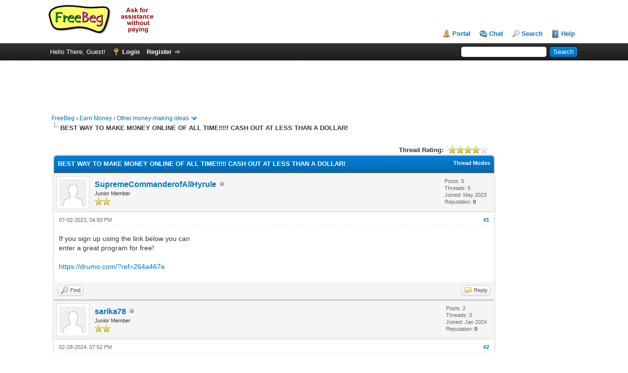

--- FILE ---
content_type: text/html; charset=UTF-8
request_url: https://freebeg.com/forum/showthread.php?tid=39311
body_size: 31966
content:
<!DOCTYPE html PUBLIC "-//W3C//DTD XHTML 1.0 Transitional//EN" "https://www.w3.org/TR/xhtml1/DTD/xhtml1-transitional.dtd"><!-- start: showthread -->
<html xml:lang="en" lang="en" xmlns="http://www.w3.org/1999/xhtml">
<head>
<title>BEST WAY TO MAKE MONEY ONLINE OF ALL TIME!!!!! CASH OUT AT LESS THAN A DOLLAR!</title>
<!-- start: headerinclude -->
<link rel="alternate" type="application/rss+xml" title="Latest Threads (RSS 2.0)" href="https://www.freebeg.com/forum/syndication.php" />
<link rel="alternate" type="application/atom+xml" title="Latest Threads (Atom 1.0)" href="https://www.freebeg.com/forum/syndication.php?type=atom1.0" />
<meta http-equiv="Content-Type" content="text/html; charset=UTF-8" />
<meta http-equiv="Content-Script-Type" content="text/javascript" />
<script type="text/javascript" src="https://www.freebeg.com/forum/jscripts/jquery.js?ver=1806"></script>
<script type="text/javascript" src="https://www.freebeg.com/forum/jscripts/jquery.plugins.min.js?ver=1806"></script>
<script type="text/javascript" src="https://www.freebeg.com/forum/jscripts/general.js?ver=1806"></script>

<link type="text/css" rel="stylesheet" href="https://www.freebeg.com/forum/cache/themes/theme2/global.css" />
<link type="text/css" rel="stylesheet" href="https://www.freebeg.com/forum/cache/themes/theme1/star_ratings.css" />
<link type="text/css" rel="stylesheet" href="https://www.freebeg.com/forum/cache/themes/theme1/showthread.css" />
<link type="text/css" rel="stylesheet" href="https://www.freebeg.com/forum/cache/themes/theme1/css3.css" />

<script type="text/javascript">
	lang.unknown_error = "An unknown error has occurred.";

	lang.select2_match = "One result is available, press enter to select it.";
	lang.select2_matches = "{1} results are available, use up and down arrow keys to navigate.";
	lang.select2_nomatches = "No matches found";
	lang.select2_inputtooshort_single = "Please enter one or more character";
	lang.select2_inputtooshort_plural = "Please enter {1} or more characters";
	lang.select2_inputtoolong_single = "Please delete one character";
	lang.select2_inputtoolong_plural = "Please delete {1} characters";
	lang.select2_selectiontoobig_single = "You can only select one item";
	lang.select2_selectiontoobig_plural = "You can only select {1} items";
	lang.select2_loadmore = "Loading more results…";
	lang.select2_searching = "Searching…";

	var cookieDomain = ".freebeg.com";
	var cookiePath = "/forum/";
	var cookiePrefix = "";
	var deleteevent_confirm = "Are you sure you want to delete this event?";
	var removeattach_confirm = "Are you sure you want to remove the selected attachment from this post?";
	var loading_text = 'Loading. <br />Please Wait..';
	var saving_changes = 'Saving changes..';
	var use_xmlhttprequest = "1";
	var my_post_key = "8689636393da389119c7349bddb99e76";
	var rootpath = "https://www.freebeg.com/forum";
	var imagepath = "https://www.freebeg.com/forum/images";
  	var yes_confirm = "Yes";
	var no_confirm = "No";
	var MyBBEditor = null;
	var spinner_image = "https://www.freebeg.com/forum/images/spinner.gif";
	var spinner = "<img src='" + spinner_image +"' alt='' />";
	var modal_zindex = 9999;
</script>
<script async src="//pagead2.googlesyndication.com/pagead/js/adsbygoogle.js"></script>
<script>
     (adsbygoogle = window.adsbygoogle || []).push({
          google_ad_client: "ca-pub-3096170123563044",
          enable_page_level_ads: true
     });
</script>
<!-- end: headerinclude -->
<script type="text/javascript">
<!--
	var quickdelete_confirm = "Are you sure you want to delete this post?";
	var quickrestore_confirm = "Are you sure you want to restore this post?";
	var allowEditReason = "1";
	lang.save_changes = "Save Changes";
	lang.cancel_edit = "Cancel Edit";
	lang.quick_edit_update_error = "There was an error editing your reply:";
	lang.quick_reply_post_error = "There was an error posting your reply:";
	lang.quick_delete_error = "There was an error deleting your reply:";
	lang.quick_delete_success = "The post was deleted successfully.";
	lang.quick_delete_thread_success = "The thread was deleted successfully.";
	lang.quick_restore_error = "There was an error restoring your reply:";
	lang.quick_restore_success = "The post was restored successfully.";
	lang.editreason = "Edit Reason";
// -->
</script>
<!-- jeditable (jquery) -->
<script type="text/javascript" src="https://www.freebeg.com/forum/jscripts/report.js?ver=1804"></script>
<script src="https://www.freebeg.com/forum/jscripts/jeditable/jeditable.min.js"></script>
<script type="text/javascript" src="https://www.freebeg.com/forum/jscripts/thread.js?ver=1804"></script>
</head>
<body>
	<!-- start: header -->
<div id="container">
		<a name="top" id="top"></a>
		<div id="header">
			<div id="logo">
				<div class="wrapper">
					<a href="https://www.freebeg.com/forum/index.php"><img src="https://www.freebeg.com/forum/images/logo.png" alt="FreeBeg" title="FreeBeg" /></a>
					<ul class="menu top_links">
						<!-- start: header_menu_portal -->
<li><a href="https://www.freebeg.com/forum/portal.php" class="portal">Portal</a></li>
<!-- end: header_menu_portal -->
						<li><a href="/forum/chat" class="chat">Chat</a></li>						
						<!-- start: header_menu_search -->
<li><a href="https://www.freebeg.com/forum/search.php" class="search">Search</a></li>
<!-- end: header_menu_search -->
						
						
						<li><a href="https://www.freebeg.com/forum/misc.php?action=help" class="help">Help</a></li>
					</ul>
				</div>
			</div>
			<div id="panel">
				<div class="upper">
					<div class="wrapper">
						<!-- start: header_quicksearch -->
						<form action="https://www.freebeg.com/forum/search.php" method="post">
						<fieldset id="search">
							<input name="keywords" type="text" class="textbox" />
							<input value="Search" type="submit" class="button" />
							<input type="hidden" name="action" value="do_search" />
							<input type="hidden" name="postthread" value="1" />
						</fieldset>
						</form>
<!-- end: header_quicksearch -->
						<!-- start: header_welcomeblock_guest -->
						<!-- Continuation of div(class="upper") as opened in the header template -->
						<span class="welcome">Hello There, Guest! <a href="https://www.freebeg.com/forum/member.php?action=login" onclick="$('#quick_login').modal({ fadeDuration: 250, keepelement: true, zIndex: (typeof modal_zindex !== 'undefined' ? modal_zindex : 9999) }); return false;" class="login">Login</a> <a href="https://www.freebeg.com/forum/member.php?action=register" class="register">Register</a></span>
					</div>
				</div>
				<div class="modal" id="quick_login" style="display: none;">
					<form method="post" action="https://www.freebeg.com/forum/member.php">
						<input name="action" type="hidden" value="do_login" />
						<input name="url" type="hidden" value="" />
						<input name="quick_login" type="hidden" value="1" />
						<table width="100%" cellspacing="0" cellpadding="5" border="0" class="tborder">
							<tr>
								<td class="thead" colspan="2"><strong>Login</strong></td>
							</tr>
							<tr>
								<td class="trow1" width="25%"><strong>Username:</strong></td>
								<td class="trow1"><input name="quick_username" id="quick_login_username" type="text" value="" class="textbox initial_focus" /></td>
							</tr>
							<tr>
								<td class="trow2"><strong>Password:</strong></td>
								<td class="trow2">
									<input name="quick_password" id="quick_login_password" type="password" value="" class="textbox" /> <a href="https://www.freebeg.com/forum/member.php?action=lostpw" class="lost_password">Lost Password?</a>
								</td>
							</tr>
							<tr>
								<td class="trow1">&nbsp;</td>
								<td class="trow1 remember_me">
									<input name="quick_remember" id="quick_login_remember" type="checkbox" value="yes" class="checkbox" checked="checked" />
									<label for="quick_login_remember">Remember me</label>
								</td>
							</tr>
							<tr>
								<td class="trow2" colspan="2">
									<div align="center"><input name="submit" type="submit" class="button" value="Login" /></div>
								</td>
							</tr>
						</table>
					</form>
				</div>
				<script type="text/javascript">
					$("#quick_login input[name='url']").val($(location).attr('href'));
				</script>
<!-- end: header_welcomeblock_guest -->
					<!-- </div> in header_welcomeblock_member and header_welcomeblock_guest -->
				<!-- </div> in header_welcomeblock_member and header_welcomeblock_guest -->
			</div>
			<div id="panel2">
				<div class="upper">
					<div class="wrapper" style="text-align:center;">
<script async src="//pagead2.googlesyndication.com/pagead/js/adsbygoogle.js"></script>
<!-- freebeg_forum_top -->
<ins class="adsbygoogle"
     style="display:inline-block;width:970px;height:90px"
     data-ad-client="ca-pub-3096170123563044"
     data-ad-slot="2447045128"></ins>
<script>
(adsbygoogle = window.adsbygoogle || []).push({});
</script>
					</div>
				</div>
			</div>
		</div>
					
		<div id="content">
			<div class="wrapper">
				
				
				
				
				
				
				<!-- start: nav -->

<div class="navigation">
<!-- start: nav_bit -->
<a href="https://www.freebeg.com/forum/index.php">FreeBeg</a><!-- start: nav_sep -->
&rsaquo;
<!-- end: nav_sep -->
<!-- end: nav_bit --><!-- start: nav_bit -->
<a href="forumdisplay.php?fid=4">Earn Money</a><!-- start: nav_sep -->
&rsaquo;
<!-- end: nav_sep -->
<!-- end: nav_bit --><!-- start: nav_bit -->
<a href="forumdisplay.php?fid=9&amp;page=134">Other money-making ideas</a><!-- start: nav_dropdown -->
 <img src="https://www.freebeg.com/forum/images/arrow_down.png" alt="v" title="" class="pagination_breadcrumb_link" id="breadcrumb_multipage" /><!-- start: multipage_breadcrumb -->
<div id="breadcrumb_multipage_popup" class="pagination pagination_breadcrumb" style="display: none;">
<!-- start: multipage_prevpage -->
<a href="forumdisplay.php?fid=9&amp;page=133" class="pagination_previous">&laquo; Previous</a>
<!-- end: multipage_prevpage --><!-- start: multipage_start -->
<a href="forumdisplay.php?fid=9" class="pagination_first">1</a>  ...
<!-- end: multipage_start --><!-- start: multipage_page -->
<a href="forumdisplay.php?fid=9&amp;page=132" class="pagination_page">132</a>
<!-- end: multipage_page --><!-- start: multipage_page -->
<a href="forumdisplay.php?fid=9&amp;page=133" class="pagination_page">133</a>
<!-- end: multipage_page --><!-- start: multipage_page_link_current -->
 <a href="forumdisplay.php?fid=9&amp;page=134" class="pagination_current">134</a>
<!-- end: multipage_page_link_current --><!-- start: multipage_page -->
<a href="forumdisplay.php?fid=9&amp;page=135" class="pagination_page">135</a>
<!-- end: multipage_page --><!-- start: multipage_page -->
<a href="forumdisplay.php?fid=9&amp;page=136" class="pagination_page">136</a>
<!-- end: multipage_page --><!-- start: multipage_end -->
 <a href="forumdisplay.php?fid=9&amp;page=137" class="pagination_last">137</a>
<!-- end: multipage_end --><!-- start: multipage_nextpage -->
<a href="forumdisplay.php?fid=9&amp;page=135" class="pagination_next">Next &raquo;</a>
<!-- end: multipage_nextpage -->
</div>
<script type="text/javascript">
// <!--
	if(use_xmlhttprequest == "1")
	{
		$("#breadcrumb_multipage").popupMenu();
	}
// -->
</script>
<!-- end: multipage_breadcrumb -->
<!-- end: nav_dropdown -->
<!-- end: nav_bit --><!-- start: nav_sep_active -->
<br /><img src="https://www.freebeg.com/forum/images/nav_bit.png" alt="" />
<!-- end: nav_sep_active --><!-- start: nav_bit_active -->
<span class="active">BEST WAY TO MAKE MONEY ONLINE OF ALL TIME!!!!! CASH OUT AT LESS THAN A DOLLAR!</span>
<!-- end: nav_bit_active -->
</div>
<!-- end: nav -->
				<br />
					
<table style="width:100%;">
	<tr>
		<td valign="top">
<!-- end: header -->
	
	
	<div class="float_left">
		
	</div>
	<div class="float_right">
		
	</div>
	<!-- start: showthread_ratethread -->
<div style="margin-top: 6px; padding-right: 10px;" class="float_right">
		<script type="text/javascript">
		<!--
			lang.ratings_update_error = "";
		// -->
		</script>
		<script type="text/javascript" src="https://www.freebeg.com/forum/jscripts/rating.js?ver=1804"></script>
		<strong class="float_left" style="padding-right: 10px;">Thread Rating:</strong>
		<div class="inline_rating">
			<ul class="star_rating star_rating_notrated" id="rating_thread_39311">
				<li style="width: 80%" class="current_rating" id="current_rating_39311">1 Vote(s) - 4 Average</li>
				<li><a class="one_star" title="1 star out of 5" href="./ratethread.php?tid=39311&amp;rating=1&amp;my_post_key=8689636393da389119c7349bddb99e76">1</a></li>
				<li><a class="two_stars" title="2 stars out of 5" href="./ratethread.php?tid=39311&amp;rating=2&amp;my_post_key=8689636393da389119c7349bddb99e76">2</a></li>
				<li><a class="three_stars" title="3 stars out of 5" href="./ratethread.php?tid=39311&amp;rating=3&amp;my_post_key=8689636393da389119c7349bddb99e76">3</a></li>
				<li><a class="four_stars" title="4 stars out of 5" href="./ratethread.php?tid=39311&amp;rating=4&amp;my_post_key=8689636393da389119c7349bddb99e76">4</a></li>
				<li><a class="five_stars" title="5 stars out of 5" href="./ratethread.php?tid=39311&amp;rating=5&amp;my_post_key=8689636393da389119c7349bddb99e76">5</a></li>
			</ul>
		</div>
</div>
<!-- end: showthread_ratethread -->
	<table border="0" cellspacing="0" cellpadding="5" class="tborder tfixed clear">
		<tr>
			<td class="thead">
				<div class="float_right">
					<span class="smalltext"><strong><a href="javascript:;" id="thread_modes">Thread Modes</a></strong></span>
				</div>
				<div>
					<strong>BEST WAY TO MAKE MONEY ONLINE OF ALL TIME!!!!! CASH OUT AT LESS THAN A DOLLAR!</strong>
				</div>
			</td>
		</tr>
<tr><td id="posts_container">
	<div id="posts">
		<!-- start: postbit -->

<a name="pid43224" id="pid43224"></a>
<div class="post " style="" id="post_43224">
<div class="post_author">
	<!-- start: postbit_avatar -->
<div class="author_avatar"><a href="member.php?action=profile&amp;uid=17116"><img src="https://www.freebeg.com/forum/images/default_avatar.png" alt="" width="55" height="55" /></a></div>
<!-- end: postbit_avatar -->
	<div class="author_information">
			<strong><span class="largetext"><a href="https://www.freebeg.com/forum/member.php?action=profile&amp;uid=17116">SupremeCommanderofAllHyrule</a></span></strong> <!-- start: postbit_offline -->
<img src="https://www.freebeg.com/forum/images/buddy_offline.png" title="Offline" alt="Offline" class="buddy_status" />
<!-- end: postbit_offline --><br />
			<span class="smalltext">
				Junior Member<br />
				<img src="images/star.png" border="0" alt="*" /><img src="images/star.png" border="0" alt="*" /><br />
				
			</span>
	</div>
	<div class="author_statistics">
		<!-- start: postbit_author_user -->

	Posts: 5<br />
	Threads: 5<br />
	Joined: May 2023
	<!-- start: postbit_reputation -->
<br />Reputation: <!-- start: postbit_reputation_formatted_link -->
<a href="reputation.php?uid=17116"><strong class="reputation_neutral">0</strong></a>
<!-- end: postbit_reputation_formatted_link -->
<!-- end: postbit_reputation -->
<!-- end: postbit_author_user -->
	</div>
</div>
<div class="post_content">
	<div class="post_head">
		<!-- start: postbit_posturl -->
<div class="float_right" style="vertical-align: top">
<strong><a href="showthread.php?tid=39311&amp;pid=43224#pid43224" title="BEST WAY TO MAKE MONEY ONLINE OF ALL TIME!!!!! CASH OUT AT LESS THAN A DOLLAR!">#1</a></strong>

</div>
<!-- end: postbit_posturl -->
		
		<span class="post_date">07-02-2023, 04:50 PM <span class="post_edit" id="edited_by_43224"></span></span>
		
	</div>
	<div class="post_body scaleimages" id="pid_43224">
		If you sign up using the link below you can<br />
enter a great program for free!<br />
<br />
<a href="https://drumo.com/?ref=264a467e" target="_blank">https://drumo.com/?ref=264a467e</a>
	</div>
	
	
	<div class="post_meta" id="post_meta_43224">
		
	</div>
</div>
<div class="post_controls">
	<div class="postbit_buttons author_buttons float_left">
		<!-- start: postbit_find -->
<a href="search.php?action=finduser&amp;uid=17116" title="Find all posts by this user" class="postbit_find"><span>Find</span></a>
<!-- end: postbit_find -->
	</div>
	<div class="postbit_buttons post_management_buttons float_right">
		<!-- start: postbit_quote -->
<a href="newreply.php?tid=39311&amp;replyto=43224" title="Quote this message in a reply" class="postbit_quote"><span>Reply</span></a>
<!-- end: postbit_quote -->
	</div>
</div>
</div>
<!-- end: postbit --><!-- start: postbit -->

<a name="pid44731" id="pid44731"></a>
<div class="post " style="" id="post_44731">
<div class="post_author">
	<!-- start: postbit_avatar -->
<div class="author_avatar"><a href="member.php?action=profile&amp;uid=21283"><img src="https://www.freebeg.com/forum/images/default_avatar.png" alt="" width="55" height="55" /></a></div>
<!-- end: postbit_avatar -->
	<div class="author_information">
			<strong><span class="largetext"><a href="https://www.freebeg.com/forum/member.php?action=profile&amp;uid=21283">sarika78</a></span></strong> <!-- start: postbit_offline -->
<img src="https://www.freebeg.com/forum/images/buddy_offline.png" title="Offline" alt="Offline" class="buddy_status" />
<!-- end: postbit_offline --><br />
			<span class="smalltext">
				Junior Member<br />
				<img src="images/star.png" border="0" alt="*" /><img src="images/star.png" border="0" alt="*" /><br />
				
			</span>
	</div>
	<div class="author_statistics">
		<!-- start: postbit_author_user -->

	Posts: 2<br />
	Threads: 0<br />
	Joined: Jan 2024
	<!-- start: postbit_reputation -->
<br />Reputation: <!-- start: postbit_reputation_formatted_link -->
<a href="reputation.php?uid=21283"><strong class="reputation_neutral">0</strong></a>
<!-- end: postbit_reputation_formatted_link -->
<!-- end: postbit_reputation -->
<!-- end: postbit_author_user -->
	</div>
</div>
<div class="post_content">
	<div class="post_head">
		<!-- start: postbit_posturl -->
<div class="float_right" style="vertical-align: top">
<strong><a href="showthread.php?tid=39311&amp;pid=44731#pid44731" title="RE: BEST WAY TO MAKE MONEY ONLINE OF ALL TIME!!!!! CASH OUT AT LESS THAN A DOLLAR!">#2</a></strong>

</div>
<!-- end: postbit_posturl -->
		
		<span class="post_date">02-28-2024, 07:52 PM <span class="post_edit" id="edited_by_44731"></span></span>
		
	</div>
	<div class="post_body scaleimages" id="pid_44731">
		Be wary of sensational claims promising quick riches online. Sustainable income typically requires effort, skills, and time. Instant cash-outs at such low thresholds often indicate schemes or platforms lacking credibility. Prioritize legitimate opportunities over unrealistic promises.<a href="https://pmkisanyojanastatus.com/" target="_blank"><span style="color: #FFFFFF;">PM kisan status</span></a>
	</div>
	
	
	<div class="post_meta" id="post_meta_44731">
		
	</div>
</div>
<div class="post_controls">
	<div class="postbit_buttons author_buttons float_left">
		<!-- start: postbit_find -->
<a href="search.php?action=finduser&amp;uid=21283" title="Find all posts by this user" class="postbit_find"><span>Find</span></a>
<!-- end: postbit_find -->
	</div>
	<div class="postbit_buttons post_management_buttons float_right">
		<!-- start: postbit_quote -->
<a href="newreply.php?tid=39311&amp;replyto=44731" title="Quote this message in a reply" class="postbit_quote"><span>Reply</span></a>
<!-- end: postbit_quote -->
	</div>
</div>
</div>
<!-- end: postbit --><!-- start: postbit -->

<a name="pid46468" id="pid46468"></a>
<div class="post " style="" id="post_46468">
<div class="post_author">
	<!-- start: postbit_avatar -->
<div class="author_avatar"><a href="member.php?action=profile&amp;uid=23949"><img src="https://www.freebeg.com/forum/images/default_avatar.png" alt="" width="55" height="55" /></a></div>
<!-- end: postbit_avatar -->
	<div class="author_information">
			<strong><span class="largetext"><a href="https://www.freebeg.com/forum/member.php?action=profile&amp;uid=23949">Kavin</a></span></strong> <!-- start: postbit_offline -->
<img src="https://www.freebeg.com/forum/images/buddy_offline.png" title="Offline" alt="Offline" class="buddy_status" />
<!-- end: postbit_offline --><br />
			<span class="smalltext">
				Junior Member<br />
				<img src="images/star.png" border="0" alt="*" /><img src="images/star.png" border="0" alt="*" /><br />
				
			</span>
	</div>
	<div class="author_statistics">
		<!-- start: postbit_author_user -->

	Posts: 1<br />
	Threads: 0<br />
	Joined: Jun 2024
	<!-- start: postbit_reputation -->
<br />Reputation: <!-- start: postbit_reputation_formatted_link -->
<a href="reputation.php?uid=23949"><strong class="reputation_neutral">0</strong></a>
<!-- end: postbit_reputation_formatted_link -->
<!-- end: postbit_reputation -->
<!-- end: postbit_author_user -->
	</div>
</div>
<div class="post_content">
	<div class="post_head">
		<!-- start: postbit_posturl -->
<div class="float_right" style="vertical-align: top">
<strong><a href="showthread.php?tid=39311&amp;pid=46468#pid46468" title="RE: BEST WAY TO MAKE MONEY ONLINE OF ALL TIME!!!!! CASH OUT AT LESS THAN A DOLLAR!">#3</a></strong>

</div>
<!-- end: postbit_posturl -->
		
		<span class="post_date">06-28-2024, 06:15 AM <span class="post_edit" id="edited_by_46468"></span></span>
		
	</div>
	<div class="post_body scaleimages" id="pid_46468">
		Be wary of flashy online claims that promise instant wealth. Sustainable income typically requires effort, skills, and time. Platforms that promise immediate cashouts with low requirements frequently lack credibility and may be scams. It is critical to emphasize true prospects above exaggerated promises. Before investing your time or money in any site, conduct comprehensive research and verify its authenticity. Stay informed and make sound decisions. <span style="color: #ffffff;"><a href="https://ssoidportal.org/" target="_blank">sso login</a></span>
	</div>
	
	
	<div class="post_meta" id="post_meta_46468">
		
	</div>
</div>
<div class="post_controls">
	<div class="postbit_buttons author_buttons float_left">
		<!-- start: postbit_find -->
<a href="search.php?action=finduser&amp;uid=23949" title="Find all posts by this user" class="postbit_find"><span>Find</span></a>
<!-- end: postbit_find -->
	</div>
	<div class="postbit_buttons post_management_buttons float_right">
		<!-- start: postbit_quote -->
<a href="newreply.php?tid=39311&amp;replyto=46468" title="Quote this message in a reply" class="postbit_quote"><span>Reply</span></a>
<!-- end: postbit_quote -->
	</div>
</div>
</div>
<!-- end: postbit --><!-- start: postbit -->

<a name="pid46616" id="pid46616"></a>
<div class="post " style="" id="post_46616">
<div class="post_author">
	<!-- start: postbit_avatar -->
<div class="author_avatar"><a href="member.php?action=profile&amp;uid=24369"><img src="https://www.freebeg.com/forum/images/default_avatar.png" alt="" width="55" height="55" /></a></div>
<!-- end: postbit_avatar -->
	<div class="author_information">
			<strong><span class="largetext"><a href="https://www.freebeg.com/forum/member.php?action=profile&amp;uid=24369">Dybala</a></span></strong> <!-- start: postbit_offline -->
<img src="https://www.freebeg.com/forum/images/buddy_offline.png" title="Offline" alt="Offline" class="buddy_status" />
<!-- end: postbit_offline --><br />
			<span class="smalltext">
				Junior Member<br />
				<img src="images/star.png" border="0" alt="*" /><img src="images/star.png" border="0" alt="*" /><br />
				
			</span>
	</div>
	<div class="author_statistics">
		<!-- start: postbit_author_user -->

	Posts: 1<br />
	Threads: 0<br />
	Joined: Jul 2024
	<!-- start: postbit_reputation -->
<br />Reputation: <!-- start: postbit_reputation_formatted_link -->
<a href="reputation.php?uid=24369"><strong class="reputation_neutral">0</strong></a>
<!-- end: postbit_reputation_formatted_link -->
<!-- end: postbit_reputation -->
<!-- end: postbit_author_user -->
	</div>
</div>
<div class="post_content">
	<div class="post_head">
		<!-- start: postbit_posturl -->
<div class="float_right" style="vertical-align: top">
<strong><a href="showthread.php?tid=39311&amp;pid=46616#pid46616" title="RE: BEST WAY TO MAKE MONEY ONLINE OF ALL TIME!!!!! CASH OUT AT LESS THAN A DOLLAR!">#4</a></strong>

</div>
<!-- end: postbit_posturl -->
		
		<span class="post_date">07-05-2024, 05:40 AM <span class="post_edit" id="edited_by_46616"></span></span>
		
	</div>
	<div class="post_body scaleimages" id="pid_46616">
		Absolutely agree! It's essential to approach online opportunities with caution. Instant wealth promises often mask scams. Sustainable income involves dedication, skill-building, and time. Always verify a platform's legitimacy before investing your resources. Research thoroughly and prioritize genuine opportunities over quick gains. Stay informed, and protect yourself from deceptive schemes.<a href="https://y20india.net/happy-anniversary-wishes/" target="_blank"><span style="color: #ffffff;">happy birthday wishes</span><br />
</a>
	</div>
	
	
	<div class="post_meta" id="post_meta_46616">
		
	</div>
</div>
<div class="post_controls">
	<div class="postbit_buttons author_buttons float_left">
		<!-- start: postbit_find -->
<a href="search.php?action=finduser&amp;uid=24369" title="Find all posts by this user" class="postbit_find"><span>Find</span></a>
<!-- end: postbit_find -->
	</div>
	<div class="postbit_buttons post_management_buttons float_right">
		<!-- start: postbit_quote -->
<a href="newreply.php?tid=39311&amp;replyto=46616" title="Quote this message in a reply" class="postbit_quote"><span>Reply</span></a>
<!-- end: postbit_quote -->
	</div>
</div>
</div>
<!-- end: postbit -->
	</div>
</td></tr>
		<tr>
			<td class="tfoot">
				<!-- start: showthread_search -->
	<div class="float_right">
		<form action="search.php" method="post">
			<input type="hidden" name="action" value="thread" />
			<input type="hidden" name="tid" value="39311" />
			<input type="text" name="keywords" value="Enter Keywords" onfocus="if(this.value == 'Enter Keywords') { this.value = ''; }" onblur="if(this.value=='') { this.value='Enter Keywords'; }" class="textbox" size="25" />
			<input type="submit" class="button" value="Search Thread" />
		</form>
	</div>
<!-- end: showthread_search -->
				<div>
					<strong>&laquo; <a href="showthread.php?tid=39311&amp;action=nextoldest">Next Oldest</a> | <a href="showthread.php?tid=39311&amp;action=nextnewest">Next Newest</a> &raquo;</strong>
				</div>
			</td>
		</tr>
	</table>
	<div class="float_left">
		
	</div>
	<div style="padding-top: 4px;" class="float_right">
		
	</div>
	<br class="clear" />
	
	
	
	<br />
	<div class="float_left">
		<ul class="thread_tools">
			<li class="printable"><a href="printthread.php?tid=39311">View a Printable Version</a></li>
			
			<li class="subscription_add"><a href="usercp2.php?action=addsubscription&amp;tid=39311&amp;my_post_key=8689636393da389119c7349bddb99e76">Subscribe to this thread</a></li>
			
		</ul>
	</div>

	<div class="float_right" style="text-align: right;">
		
		<!-- start: forumjump_advanced -->
<form action="forumdisplay.php" method="get">
<span class="smalltext"><strong>Forum Jump:</strong></span>
<select name="fid" class="forumjump">
<option value="-4">Private Messages</option>
<option value="-3">User Control Panel</option>
<option value="-5">Who's Online</option>
<option value="-2">Search</option>
<option value="-1">Forum Home</option>
<!-- start: forumjump_bit -->
<option value="1" > Requests for donations</option>
<!-- end: forumjump_bit --><!-- start: forumjump_bit -->
<option value="2" >-- Rules, Announcements</option>
<!-- end: forumjump_bit --><!-- start: forumjump_bit -->
<option value="3" >-- My Request for Help</option>
<!-- end: forumjump_bit --><!-- start: forumjump_bit -->
<option value="5" > About this site</option>
<!-- end: forumjump_bit --><!-- start: forumjump_bit -->
<option value="6" >-- Spammers/Scammers</option>
<!-- end: forumjump_bit --><!-- start: forumjump_bit -->
<option value="7" >-- Comments, Suggestions</option>
<!-- end: forumjump_bit --><!-- start: forumjump_bit -->
<option value="4" > Earn Money</option>
<!-- end: forumjump_bit --><!-- start: forumjump_bit -->
<option value="8" >-- Work From Home / Make Money From Home</option>
<!-- end: forumjump_bit --><!-- start: forumjump_bit -->
<option value="9" selected="selected">-- Other money-making ideas</option>
<!-- end: forumjump_bit --><!-- start: forumjump_bit -->
<option value="11" > Everything else</option>
<!-- end: forumjump_bit --><!-- start: forumjump_bit -->
<option value="10" >-- Chit chat</option>
<!-- end: forumjump_bit -->
</select>
<!-- start: gobutton -->
<input type="submit" class="button" value="Go" />
<!-- end: gobutton -->
</form>
<script type="text/javascript">
$(".forumjump").change(function() {
	var option = $(this).val();

	if(option < 0)
	{
		window.location = 'forumdisplay.php?fid='+option;
	}
	else
	{
		window.location = 'forumdisplay.php?fid='+option;
	}
});
</script>
<!-- end: forumjump_advanced -->
	</div>
	<br class="clear" />
	<!-- start: showthread_usersbrowsing -->
<br />
<span class="smalltext">Users browsing this thread: 1 Guest(s)</span>
<br />
<!-- end: showthread_usersbrowsing -->
	<!-- start: footer -->
</td>
<td valign="top">
<script async src="//pagead2.googlesyndication.com/pagead/js/adsbygoogle.js"></script>
<!-- freebeg_forum_right -->
<ins class="adsbygoogle"
     style="display:inline-block;width:160px;height:600px"
     data-ad-client="ca-pub-3096170123563044"
     data-ad-slot="3343415123"></ins>
<script>
(adsbygoogle = window.adsbygoogle || []).push({});
</script>
</td>
</tr>
</table>


	</div>
</div>
<div id="footer">
	<div class="upper">
		<div class="wrapper">
			
			
			<ul class="menu bottom_links">
				<!-- start: footer_contactus -->
<li><a href="https://www.freebeg.com/forum/contact.php">Contact Us</a></li>
<!-- end: footer_contactus -->
				<li><a href="https://www.freebeg.com/">FreeBeg</a></li>
				<li><a href="#top">Return to Top</a></li>
				<li><a href="https://www.freebeg.com/forum/archive/index.php?thread-39311.html">Lite (Archive) Mode</a></li>
				<li><a href="https://www.freebeg.com/forum/misc.php?action=syndication">RSS Syndication</a></li>
			</ul>
		</div>
	</div>
	<div class="lower">
		<div class="wrapper">
			<span id="current_time"><strong>Current time:</strong> 01-21-2026, 07:29 PM</span>
			<span id="copyright">
				<!-- MyBB is free software developed and maintained by a volunteer community.
					It would be much appreciated by the MyBB Group if you left the full copyright and "powered by" notice intact,
					to show your support for MyBB.  If you choose to remove or modify the copyright below,
					you may be refused support on the MyBB Community Forums.

					This is free software, support us and we'll support you. -->
				Powered By <a href="https://www.mybb.com" target="_blank">MyBB</a>, &copy; 2002-2026 <a href="https://www.mybb.com" target="_blank">MyBB Group</a>.
				<!-- End powered by -->
			</span>
		</div>
	</div>
</div>

<!-- The following piece of code allows MyBB to run scheduled tasks. DO NOT REMOVE --><!-- End task image code -->

</div>
<!-- end: footer -->
	<div id="thread_modes_popup" class="popup_menu" style="display: none;"><div class="popup_item_container"><a href="showthread.php?mode=linear&amp;tid=39311&amp;pid=43224#pid43224" class="popup_item">Linear Mode</a></div><div class="popup_item_container"><a href="showthread.php?mode=threaded&amp;tid=39311&amp;pid=43224#pid43224" class="popup_item">Threaded Mode</a></div></div>
	<script type="text/javascript">
	// <!--
		if(use_xmlhttprequest == "1")
		{
			$("#thread_modes").popupMenu();
		}
	// -->
	</script>
	<script type="text/javascript">
		$(".author_avatar img").error(function () {
			$(this).unbind("error").closest('.author_avatar').remove();
		});
	</script>
</body>
</html>
<!-- end: showthread -->

--- FILE ---
content_type: text/html; charset=utf-8
request_url: https://www.google.com/recaptcha/api2/aframe
body_size: 267
content:
<!DOCTYPE HTML><html><head><meta http-equiv="content-type" content="text/html; charset=UTF-8"></head><body><script nonce="Zt-Od9BciTBVnZBVzgTXyA">/** Anti-fraud and anti-abuse applications only. See google.com/recaptcha */ try{var clients={'sodar':'https://pagead2.googlesyndication.com/pagead/sodar?'};window.addEventListener("message",function(a){try{if(a.source===window.parent){var b=JSON.parse(a.data);var c=clients[b['id']];if(c){var d=document.createElement('img');d.src=c+b['params']+'&rc='+(localStorage.getItem("rc::a")?sessionStorage.getItem("rc::b"):"");window.document.body.appendChild(d);sessionStorage.setItem("rc::e",parseInt(sessionStorage.getItem("rc::e")||0)+1);localStorage.setItem("rc::h",'1769023761521');}}}catch(b){}});window.parent.postMessage("_grecaptcha_ready", "*");}catch(b){}</script></body></html>